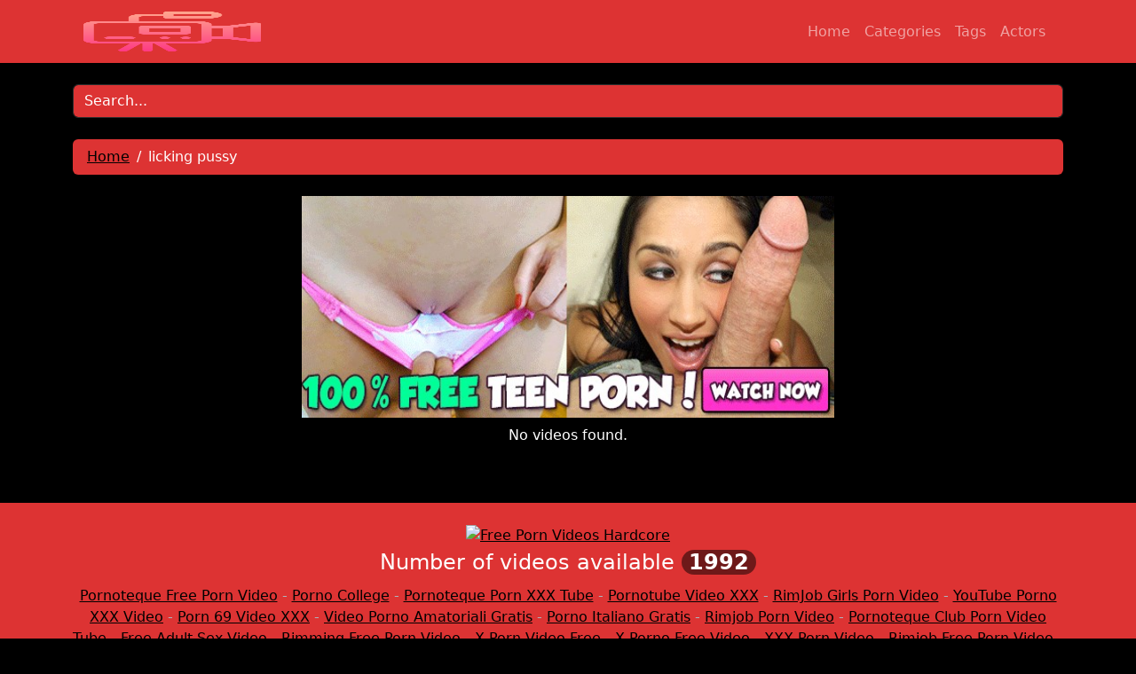

--- FILE ---
content_type: text/html; charset=UTF-8
request_url: https://pornstars.today/tag/licking-pussy/
body_size: 4415
content:
<!DOCTYPE html>
<html lang="en-US" data-bs-theme="dark">

<head>
  <meta charset="UTF-8">
  <meta name="viewport" content="width=device-width, initial-scale=1">
  <meta name="robots" content="index, follow">
  <!-- Favicon -->
  <meta name='robots' content='index, follow, max-image-preview:large, max-snippet:-1, max-video-preview:-1' />
	<style>img:is([sizes="auto" i], [sizes^="auto," i]) { contain-intrinsic-size: 3000px 1500px }</style>
	<link rel="preload" href="https://pornstars.today/wp-content/themes/naughtywp-theme/assets/bootstrap/css/bootstrap.min.css" as="style">
<link rel="stylesheet" href="https://pornstars.today/wp-content/themes/naughtywp-theme/assets/bootstrap/css/bootstrap.min.css">
	<!-- This site is optimized with the Yoast SEO plugin v26.2 - https://yoast.com/wordpress/plugins/seo/ -->
	<title>licking pussy Archives - Pornstars Today</title>
	<link rel="canonical" href="https://pornstars.today/tag/licking-pussy/" />
	<meta property="og:locale" content="en_US" />
	<meta property="og:type" content="article" />
	<meta property="og:title" content="licking pussy Archives - Pornstars Today" />
	<meta property="og:url" content="https://pornstars.today/tag/licking-pussy/" />
	<meta property="og:site_name" content="Pornstars Today" />
	<meta name="twitter:card" content="summary_large_image" />
	<script type="application/ld+json" class="yoast-schema-graph">{"@context":"https://schema.org","@graph":[{"@type":"CollectionPage","@id":"https://pornstars.today/tag/licking-pussy/","url":"https://pornstars.today/tag/licking-pussy/","name":"licking pussy Archives - Pornstars Today","isPartOf":{"@id":"https://pornstars.today/#website"},"breadcrumb":{"@id":"https://pornstars.today/tag/licking-pussy/#breadcrumb"},"inLanguage":"en-US"},{"@type":"BreadcrumbList","@id":"https://pornstars.today/tag/licking-pussy/#breadcrumb","itemListElement":[{"@type":"ListItem","position":1,"name":"Home","item":"https://pornstars.today/"},{"@type":"ListItem","position":2,"name":"licking pussy"}]},{"@type":"WebSite","@id":"https://pornstars.today/#website","url":"https://pornstars.today/","name":"Pornstars Today","description":"Daily Free Pornstars Videos","potentialAction":[{"@type":"SearchAction","target":{"@type":"EntryPoint","urlTemplate":"https://pornstars.today/?s={search_term_string}"},"query-input":{"@type":"PropertyValueSpecification","valueRequired":true,"valueName":"search_term_string"}}],"inLanguage":"en-US"}]}</script>
	<!-- / Yoast SEO plugin. -->


<link rel='dns-prefetch' href='//www.googletagmanager.com' />
<style>/* assets/css/custom-dark-theme-vars.css */
[data-bs-theme="dark"] {
  color-scheme: dark;

  --bs-body-bg: #000000;
  --bs-secondary-color: #ffffff;
  --bs-dark-rgb: 221,51,51; /* Always included */
  --bs-link-color: #000000;
  --bs-link-hover-color: #ffffff;
  --bs-link-color-rgb: 0,0,0;
  --bs-link-hover-color-rgb: 255,255,255;
}
</style><link rel="alternate" type="application/rss+xml" title="Pornstars Today &raquo; licking pussy Tag Feed" href="https://pornstars.today/tag/licking-pussy/feed/" />

<!-- Google tag (gtag.js) snippet added by Site Kit -->
<!-- Google Analytics snippet added by Site Kit -->
<script type="text/javascript" src="https://www.googletagmanager.com/gtag/js?id=G-7PD98CECTX" id="google_gtagjs-js" async></script>
<script type="text/javascript" id="google_gtagjs-js-after">
/* <![CDATA[ */
window.dataLayer = window.dataLayer || [];function gtag(){dataLayer.push(arguments);}
gtag("set","linker",{"domains":["pornstars.today"]});
gtag("js", new Date());
gtag("set", "developer_id.dZTNiMT", true);
gtag("config", "G-7PD98CECTX");
/* ]]> */
</script>
<link rel="https://api.w.org/" href="https://pornstars.today/wp-json/" /><link rel="alternate" title="JSON" type="application/json" href="https://pornstars.today/wp-json/wp/v2/tags/1917" /><link rel="EditURI" type="application/rsd+xml" title="RSD" href="https://pornstars.today/xmlrpc.php?rsd" />
<meta name="generator" content="WordPress 6.8.3" />
<meta name="generator" content="Site Kit by Google 1.164.0" /><link rel="icon" href="https://pornstars.today/wp-content/uploads/2024/04/RedStar-150x150.jpg" sizes="32x32" />
<link rel="icon" href="https://pornstars.today/wp-content/uploads/2024/04/RedStar-300x300.jpg" sizes="192x192" />
<link rel="apple-touch-icon" href="https://pornstars.today/wp-content/uploads/2024/04/RedStar-300x300.jpg" />
<meta name="msapplication-TileImage" content="https://pornstars.today/wp-content/uploads/2024/04/RedStar-300x300.jpg" />
<link rel="icon" type="image/png" sizes="32x32" href="https://pornstars.today/wp-content/themes/naughtywp-theme/images/favicon-32x32.png">        <link rel="manifest" href="https://pornstars.today/wp-content/themes/naughtywp-theme/images/site.webmanifest">      <!-- SEO Meta Tags -->    <link rel="canonical" href="https://pornstars.today/tag/licking-pussy/">         <meta name="description" content="Explore top videos tagged under licking pussy.">              </head>    <body data-rsssl=1 class="archive tag tag-licking-pussy tag-1917 wp-theme-naughtywp-theme d-flex flex-column min-vh-100">    <header class="header bg-dark mb-4" id="header">      <div class="container">        <nav class="navbar navbar-expand-lg navbar-dark">          <div class="container-fluid">            <a class="navbar-brand" href="https://pornstars.today/">                          <img src="https://pornstars.today/wp-content/uploads/2025/07/Rimjob-Cam.png" width="200" height="45" alt="Pornstars Today">                        </a>              <button class="navbar-toggler" type="button" id="mobileToggle" aria-expanded="false" aria-label="Toggle navigation">              <span class="navbar-toggler-icon"></span>            </button>              <div class="collapse navbar-collapse" id="naughtywpNavbar">              <ul id="menu-main-menu" class="navbar-nav ms-auto mb-2 mb-lg-0"><li class="home-icon menu-item menu-item-type-custom menu-item-object-custom menu-item-home nav-item"><a href="https://pornstars.today" class="nav-link">Home</a></li> <li class="cat-icon menu-item menu-item-type-post_type menu-item-object-page nav-item"><a href="https://pornstars.today/categories/" class="nav-link">Categories</a></li> <li class="tag-icon menu-item menu-item-type-post_type menu-item-object-page nav-item"><a href="https://pornstars.today/tags/" class="nav-link">Tags</a></li> <li class="star-icon menu-item menu-item-type-post_type menu-item-object-page nav-item"><a href="https://pornstars.today/actors/" class="nav-link">Actors</a></li> </ul>          </div>          </div>        </nav>          </div>    </header>      <div class="container">      <form method="get" action="https://pornstars.today/">        <input type="text" class="form-control mb-4 bg-dark" id="search-input" name="s" placeholder="Search..." required>      </form>      </div>    <script>
    document.addEventListener("DOMContentLoaded", function() {
      const menuParents = document.querySelectorAll(".navbar-nav li.menu-item-has-children");

      menuParents.forEach(parent => {
        const link = parent.querySelector("a");
        const caret = parent.querySelector(".dropdown-caret");

        // Track submenu state separately
        let tappedOnce = false;

        // 📱 On mobile: first tap opens, second tap navigates
        link?.addEventListener("click", function(e) {
          if (window.innerWidth <= 768) {
            if (!parent.classList.contains("show")) {
              e.preventDefault(); // open instead of follow
              parent.classList.add("show");
              tappedOnce = true;

              // Close others
              menuParents.forEach(other => {
                if (other !== parent) other.classList.remove("show");
              });
            } else if (tappedOnce) {
              tappedOnce = false; // let it navigate
            }
          }
        });

        // ⬇ Caret toggles dropdown open/close
        caret?.addEventListener("click", function(e) {
          e.preventDefault();
          e.stopPropagation();
          parent.classList.toggle("show");
          tappedOnce = parent.classList.contains("show");
        });
      });

      // ❌ Click outside to close all
      document.addEventListener("click", function(e) {
        menuParents.forEach(parent => {
          if (!e.target.closest("li.menu-item-has-children")) {
            parent.classList.remove("show");
          }
        });
      });
    });
  </script> <main class="container"> <nav class="breadcrumb-container mb-4" aria-label="breadcrumb"><ol class="breadcrumb bg-dark text-white px-3 py-2 rounded" itemscope itemtype="https://schema.org/BreadcrumbList"><li class="breadcrumb-item" itemprop="itemListElement" itemscope itemtype="https://schema.org/ListItem"><a href="https://pornstars.today/" itemprop="item"><span itemprop="name">Home</span></a><meta itemprop="position" content="1" /></li><li class="breadcrumb-item active text-white" itemprop="itemListElement" itemscope itemtype="https://schema.org/ListItem"><span itemprop="name">licking pussy</span><meta itemprop="position" content="2" /></li></ol></nav>                   <div class="text-center header-ad mb-2">     <a href="https://www.pornoteque.com/index.php/tag/teen/" target="_blank"><img alt="Free Porn Teen Videos" src="https://www.pornoteque.eu/wp-content/uploads/2020/04/600x250-002B_1395840637-2.jpg" width="600" height="250"></a>  </div>     <div class="row g-3 mb-5">                     <div class="col-12 text-center text-white">                 <p>No videos found.</p>             </div>             </div>      </main> <script>
document.addEventListener('DOMContentLoaded', function () {
    const btn = document.getElementById('sortMenuBtn');
    const dropdown = document.getElementById('sortDropdown');

    btn.addEventListener('click', function (e) {
        e.stopPropagation();
        dropdown.classList.toggle('d-none');
    });

    document.addEventListener('click', function () {
        dropdown.classList.add('d-none');
    });
});
</script>   <footer class="bg-dark footer mt-auto mt-5">     <div class="container text-white text-center py-4"> 	             <div class="text-center header-ad">     <a href="https://www.pornoteque.com/?s=hardcore" target="_blank"><img alt="Free Porn Videos Hardcore" src="https://www.porn69video.com/wp-content/uploads/2018/12/thumbnail-27.gif" width="300" height="250"></a>  </div>         <div>             <p id="imageCount" class="mb-2 fs-4">                 Number of videos available <span class="px-2 rounded-pill" style="background-color: rgba(var(--bs-link-color-rgb), var(--bs-link-opacity, 0.5));"><strong>1992</strong></span>             </p>         </div>                            <div>             <p class="mb-md-0" style="color:var(--bs-gray-500);"><a href="https://www.pornoteque.com">Pornoteque Free Porn Video</a> - <a href="https://www.porno.college">Porno College</a> - <a href="https://www.pornoteque.net">Pornoteque Porn XXX Tube</a> - <a href="https://www.pornotube.club">Pornotube Video XXX</a> - <a href="https://www.rimjob-girls.com">RimJob Girls Porn Video</a> - <a href="https://www.youtube-porno.net">YouTube Porno XXX Video</a> - <a href="https://www.porn69video.com">Porn 69 Video XXX</a> - <a href="https://www.filminiamatoriali.com">Video Porno Amatoriali Gratis</a> - <a href="https://www.pornoteque.it">Porno Italiano Gratis</a> - <a href="https://www.rimjob.eu">Rimjob Porn Video</a> - <a href="https://www.pornoteque.club">Pornoteque Club Porn Video Tube</a> - <a href="https://www.pornoteque.eu">Free Adult Sex Video</a> - <a href="https://www.rimming.club">Rimming Free Porn Video</a> - <a href="https://www.xporn-video.com">X Porn Video Free</a> - <a href="https://www.xporno-video.com">X Porno Free Video</a> - <a href="https://www.xxx-pornvideo.com">XXX Porn Video</a> - <a href="https://www.rimtubes.com">Rimjob Free Porn Video</a> - <a href="https://www.rimgirl.com">Rimming Girls Free Porn Video</a> - <a href="https://porn.ventures">Porn XXX Ventures</a> - <a href="https://porno.vin">Top Porno Sites</a> - <a href="https://milfpornstars.net">Milf Pornstars</a> - <a href="https://milfpornostars.com">Milf Pornostars XXX</a> - <a href="https://pornstars.today">Pornstars Today Free Porn Videos</a> - <a href="https://pornovideoxxx69.com">Free Porno 69 Video XXX</a> - <a href="https://pornteque.com">PornTeque XXX Videos</a> - <a href="https://theporn1.co">The Porn One</a> - <a href="https://theporno1.com">The Porno 1</a> - <a href="https://theporn.eu">The Porn Europe</a> - <a href="https://xxxpornstars.co">XXX Pornstars Free Video</a> - <a href="https://xxxpornstar.today">Pornstars Daily XXX Video</a></p>        </div>      </div> </footer>   <script type="speculationrules">
{"prefetch":[{"source":"document","where":{"and":[{"href_matches":"\/*"},{"not":{"href_matches":["\/wp-*.php","\/wp-admin\/*","\/wp-content\/uploads\/*","\/wp-content\/*","\/wp-content\/plugins\/*","\/wp-content\/themes\/naughtywp-theme\/*","\/*\\?(.+)"]}},{"not":{"selector_matches":"a[rel~=\"nofollow\"]"}},{"not":{"selector_matches":".no-prefetch, .no-prefetch a"}}]},"eagerness":"conservative"}]}
</script>             <script>
                new PerformanceObserver((entryList) => {
                    const entries = entryList.getEntries();
                    const lcpEntry = entries[entries.length - 1];
                    const lcpElement = lcpEntry.element;

                    if (lcpElement && lcpElement.tagName === 'IMG') {
                        lcpElement.setAttribute('fetchpriority', 'high');
                        lcpElement.removeAttribute('loading');
                    }
                }).observe({
                    type: 'largest-contentful-paint',
                    buffered: true
                });
            </script>  <script>
    document.addEventListener("DOMContentLoaded", function() {
        const t = document.getElementById("mobileToggle"),
            e = document.getElementById("naughtywpNavbar");
        t.addEventListener("click", function() {
            e.classList.toggle("collapse");
            const n = t.getAttribute("aria-expanded") === "true";
            t.setAttribute("aria-expanded", !n)
        })
    });
</script>    <script defer src="https://static.cloudflareinsights.com/beacon.min.js/vcd15cbe7772f49c399c6a5babf22c1241717689176015" integrity="sha512-ZpsOmlRQV6y907TI0dKBHq9Md29nnaEIPlkf84rnaERnq6zvWvPUqr2ft8M1aS28oN72PdrCzSjY4U6VaAw1EQ==" data-cf-beacon='{"version":"2024.11.0","token":"7f320932121c4cdf99679ec66f44f073","r":1,"server_timing":{"name":{"cfCacheStatus":true,"cfEdge":true,"cfExtPri":true,"cfL4":true,"cfOrigin":true,"cfSpeedBrain":true},"location_startswith":null}}' crossorigin="anonymous"></script>
</body>  </html>